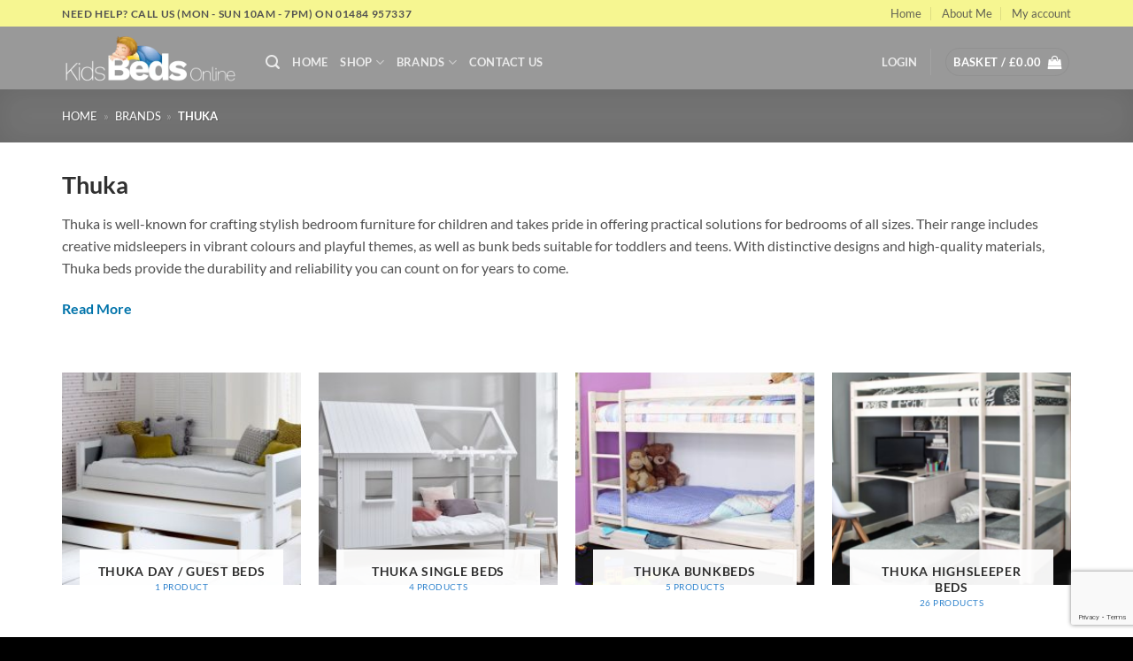

--- FILE ---
content_type: text/html; charset=utf-8
request_url: https://www.google.com/recaptcha/api2/anchor?ar=1&k=6Le6mM4UAAAAAIJjXARniFVfKqU-53BgQQZavhjq&co=aHR0cHM6Ly93d3cua2lkc2JlZHNvbmxpbmUuY28udWs6NDQz&hl=en&v=PoyoqOPhxBO7pBk68S4YbpHZ&size=invisible&anchor-ms=20000&execute-ms=30000&cb=sylhq6hbjquj
body_size: 49247
content:
<!DOCTYPE HTML><html dir="ltr" lang="en"><head><meta http-equiv="Content-Type" content="text/html; charset=UTF-8">
<meta http-equiv="X-UA-Compatible" content="IE=edge">
<title>reCAPTCHA</title>
<style type="text/css">
/* cyrillic-ext */
@font-face {
  font-family: 'Roboto';
  font-style: normal;
  font-weight: 400;
  font-stretch: 100%;
  src: url(//fonts.gstatic.com/s/roboto/v48/KFO7CnqEu92Fr1ME7kSn66aGLdTylUAMa3GUBHMdazTgWw.woff2) format('woff2');
  unicode-range: U+0460-052F, U+1C80-1C8A, U+20B4, U+2DE0-2DFF, U+A640-A69F, U+FE2E-FE2F;
}
/* cyrillic */
@font-face {
  font-family: 'Roboto';
  font-style: normal;
  font-weight: 400;
  font-stretch: 100%;
  src: url(//fonts.gstatic.com/s/roboto/v48/KFO7CnqEu92Fr1ME7kSn66aGLdTylUAMa3iUBHMdazTgWw.woff2) format('woff2');
  unicode-range: U+0301, U+0400-045F, U+0490-0491, U+04B0-04B1, U+2116;
}
/* greek-ext */
@font-face {
  font-family: 'Roboto';
  font-style: normal;
  font-weight: 400;
  font-stretch: 100%;
  src: url(//fonts.gstatic.com/s/roboto/v48/KFO7CnqEu92Fr1ME7kSn66aGLdTylUAMa3CUBHMdazTgWw.woff2) format('woff2');
  unicode-range: U+1F00-1FFF;
}
/* greek */
@font-face {
  font-family: 'Roboto';
  font-style: normal;
  font-weight: 400;
  font-stretch: 100%;
  src: url(//fonts.gstatic.com/s/roboto/v48/KFO7CnqEu92Fr1ME7kSn66aGLdTylUAMa3-UBHMdazTgWw.woff2) format('woff2');
  unicode-range: U+0370-0377, U+037A-037F, U+0384-038A, U+038C, U+038E-03A1, U+03A3-03FF;
}
/* math */
@font-face {
  font-family: 'Roboto';
  font-style: normal;
  font-weight: 400;
  font-stretch: 100%;
  src: url(//fonts.gstatic.com/s/roboto/v48/KFO7CnqEu92Fr1ME7kSn66aGLdTylUAMawCUBHMdazTgWw.woff2) format('woff2');
  unicode-range: U+0302-0303, U+0305, U+0307-0308, U+0310, U+0312, U+0315, U+031A, U+0326-0327, U+032C, U+032F-0330, U+0332-0333, U+0338, U+033A, U+0346, U+034D, U+0391-03A1, U+03A3-03A9, U+03B1-03C9, U+03D1, U+03D5-03D6, U+03F0-03F1, U+03F4-03F5, U+2016-2017, U+2034-2038, U+203C, U+2040, U+2043, U+2047, U+2050, U+2057, U+205F, U+2070-2071, U+2074-208E, U+2090-209C, U+20D0-20DC, U+20E1, U+20E5-20EF, U+2100-2112, U+2114-2115, U+2117-2121, U+2123-214F, U+2190, U+2192, U+2194-21AE, U+21B0-21E5, U+21F1-21F2, U+21F4-2211, U+2213-2214, U+2216-22FF, U+2308-230B, U+2310, U+2319, U+231C-2321, U+2336-237A, U+237C, U+2395, U+239B-23B7, U+23D0, U+23DC-23E1, U+2474-2475, U+25AF, U+25B3, U+25B7, U+25BD, U+25C1, U+25CA, U+25CC, U+25FB, U+266D-266F, U+27C0-27FF, U+2900-2AFF, U+2B0E-2B11, U+2B30-2B4C, U+2BFE, U+3030, U+FF5B, U+FF5D, U+1D400-1D7FF, U+1EE00-1EEFF;
}
/* symbols */
@font-face {
  font-family: 'Roboto';
  font-style: normal;
  font-weight: 400;
  font-stretch: 100%;
  src: url(//fonts.gstatic.com/s/roboto/v48/KFO7CnqEu92Fr1ME7kSn66aGLdTylUAMaxKUBHMdazTgWw.woff2) format('woff2');
  unicode-range: U+0001-000C, U+000E-001F, U+007F-009F, U+20DD-20E0, U+20E2-20E4, U+2150-218F, U+2190, U+2192, U+2194-2199, U+21AF, U+21E6-21F0, U+21F3, U+2218-2219, U+2299, U+22C4-22C6, U+2300-243F, U+2440-244A, U+2460-24FF, U+25A0-27BF, U+2800-28FF, U+2921-2922, U+2981, U+29BF, U+29EB, U+2B00-2BFF, U+4DC0-4DFF, U+FFF9-FFFB, U+10140-1018E, U+10190-1019C, U+101A0, U+101D0-101FD, U+102E0-102FB, U+10E60-10E7E, U+1D2C0-1D2D3, U+1D2E0-1D37F, U+1F000-1F0FF, U+1F100-1F1AD, U+1F1E6-1F1FF, U+1F30D-1F30F, U+1F315, U+1F31C, U+1F31E, U+1F320-1F32C, U+1F336, U+1F378, U+1F37D, U+1F382, U+1F393-1F39F, U+1F3A7-1F3A8, U+1F3AC-1F3AF, U+1F3C2, U+1F3C4-1F3C6, U+1F3CA-1F3CE, U+1F3D4-1F3E0, U+1F3ED, U+1F3F1-1F3F3, U+1F3F5-1F3F7, U+1F408, U+1F415, U+1F41F, U+1F426, U+1F43F, U+1F441-1F442, U+1F444, U+1F446-1F449, U+1F44C-1F44E, U+1F453, U+1F46A, U+1F47D, U+1F4A3, U+1F4B0, U+1F4B3, U+1F4B9, U+1F4BB, U+1F4BF, U+1F4C8-1F4CB, U+1F4D6, U+1F4DA, U+1F4DF, U+1F4E3-1F4E6, U+1F4EA-1F4ED, U+1F4F7, U+1F4F9-1F4FB, U+1F4FD-1F4FE, U+1F503, U+1F507-1F50B, U+1F50D, U+1F512-1F513, U+1F53E-1F54A, U+1F54F-1F5FA, U+1F610, U+1F650-1F67F, U+1F687, U+1F68D, U+1F691, U+1F694, U+1F698, U+1F6AD, U+1F6B2, U+1F6B9-1F6BA, U+1F6BC, U+1F6C6-1F6CF, U+1F6D3-1F6D7, U+1F6E0-1F6EA, U+1F6F0-1F6F3, U+1F6F7-1F6FC, U+1F700-1F7FF, U+1F800-1F80B, U+1F810-1F847, U+1F850-1F859, U+1F860-1F887, U+1F890-1F8AD, U+1F8B0-1F8BB, U+1F8C0-1F8C1, U+1F900-1F90B, U+1F93B, U+1F946, U+1F984, U+1F996, U+1F9E9, U+1FA00-1FA6F, U+1FA70-1FA7C, U+1FA80-1FA89, U+1FA8F-1FAC6, U+1FACE-1FADC, U+1FADF-1FAE9, U+1FAF0-1FAF8, U+1FB00-1FBFF;
}
/* vietnamese */
@font-face {
  font-family: 'Roboto';
  font-style: normal;
  font-weight: 400;
  font-stretch: 100%;
  src: url(//fonts.gstatic.com/s/roboto/v48/KFO7CnqEu92Fr1ME7kSn66aGLdTylUAMa3OUBHMdazTgWw.woff2) format('woff2');
  unicode-range: U+0102-0103, U+0110-0111, U+0128-0129, U+0168-0169, U+01A0-01A1, U+01AF-01B0, U+0300-0301, U+0303-0304, U+0308-0309, U+0323, U+0329, U+1EA0-1EF9, U+20AB;
}
/* latin-ext */
@font-face {
  font-family: 'Roboto';
  font-style: normal;
  font-weight: 400;
  font-stretch: 100%;
  src: url(//fonts.gstatic.com/s/roboto/v48/KFO7CnqEu92Fr1ME7kSn66aGLdTylUAMa3KUBHMdazTgWw.woff2) format('woff2');
  unicode-range: U+0100-02BA, U+02BD-02C5, U+02C7-02CC, U+02CE-02D7, U+02DD-02FF, U+0304, U+0308, U+0329, U+1D00-1DBF, U+1E00-1E9F, U+1EF2-1EFF, U+2020, U+20A0-20AB, U+20AD-20C0, U+2113, U+2C60-2C7F, U+A720-A7FF;
}
/* latin */
@font-face {
  font-family: 'Roboto';
  font-style: normal;
  font-weight: 400;
  font-stretch: 100%;
  src: url(//fonts.gstatic.com/s/roboto/v48/KFO7CnqEu92Fr1ME7kSn66aGLdTylUAMa3yUBHMdazQ.woff2) format('woff2');
  unicode-range: U+0000-00FF, U+0131, U+0152-0153, U+02BB-02BC, U+02C6, U+02DA, U+02DC, U+0304, U+0308, U+0329, U+2000-206F, U+20AC, U+2122, U+2191, U+2193, U+2212, U+2215, U+FEFF, U+FFFD;
}
/* cyrillic-ext */
@font-face {
  font-family: 'Roboto';
  font-style: normal;
  font-weight: 500;
  font-stretch: 100%;
  src: url(//fonts.gstatic.com/s/roboto/v48/KFO7CnqEu92Fr1ME7kSn66aGLdTylUAMa3GUBHMdazTgWw.woff2) format('woff2');
  unicode-range: U+0460-052F, U+1C80-1C8A, U+20B4, U+2DE0-2DFF, U+A640-A69F, U+FE2E-FE2F;
}
/* cyrillic */
@font-face {
  font-family: 'Roboto';
  font-style: normal;
  font-weight: 500;
  font-stretch: 100%;
  src: url(//fonts.gstatic.com/s/roboto/v48/KFO7CnqEu92Fr1ME7kSn66aGLdTylUAMa3iUBHMdazTgWw.woff2) format('woff2');
  unicode-range: U+0301, U+0400-045F, U+0490-0491, U+04B0-04B1, U+2116;
}
/* greek-ext */
@font-face {
  font-family: 'Roboto';
  font-style: normal;
  font-weight: 500;
  font-stretch: 100%;
  src: url(//fonts.gstatic.com/s/roboto/v48/KFO7CnqEu92Fr1ME7kSn66aGLdTylUAMa3CUBHMdazTgWw.woff2) format('woff2');
  unicode-range: U+1F00-1FFF;
}
/* greek */
@font-face {
  font-family: 'Roboto';
  font-style: normal;
  font-weight: 500;
  font-stretch: 100%;
  src: url(//fonts.gstatic.com/s/roboto/v48/KFO7CnqEu92Fr1ME7kSn66aGLdTylUAMa3-UBHMdazTgWw.woff2) format('woff2');
  unicode-range: U+0370-0377, U+037A-037F, U+0384-038A, U+038C, U+038E-03A1, U+03A3-03FF;
}
/* math */
@font-face {
  font-family: 'Roboto';
  font-style: normal;
  font-weight: 500;
  font-stretch: 100%;
  src: url(//fonts.gstatic.com/s/roboto/v48/KFO7CnqEu92Fr1ME7kSn66aGLdTylUAMawCUBHMdazTgWw.woff2) format('woff2');
  unicode-range: U+0302-0303, U+0305, U+0307-0308, U+0310, U+0312, U+0315, U+031A, U+0326-0327, U+032C, U+032F-0330, U+0332-0333, U+0338, U+033A, U+0346, U+034D, U+0391-03A1, U+03A3-03A9, U+03B1-03C9, U+03D1, U+03D5-03D6, U+03F0-03F1, U+03F4-03F5, U+2016-2017, U+2034-2038, U+203C, U+2040, U+2043, U+2047, U+2050, U+2057, U+205F, U+2070-2071, U+2074-208E, U+2090-209C, U+20D0-20DC, U+20E1, U+20E5-20EF, U+2100-2112, U+2114-2115, U+2117-2121, U+2123-214F, U+2190, U+2192, U+2194-21AE, U+21B0-21E5, U+21F1-21F2, U+21F4-2211, U+2213-2214, U+2216-22FF, U+2308-230B, U+2310, U+2319, U+231C-2321, U+2336-237A, U+237C, U+2395, U+239B-23B7, U+23D0, U+23DC-23E1, U+2474-2475, U+25AF, U+25B3, U+25B7, U+25BD, U+25C1, U+25CA, U+25CC, U+25FB, U+266D-266F, U+27C0-27FF, U+2900-2AFF, U+2B0E-2B11, U+2B30-2B4C, U+2BFE, U+3030, U+FF5B, U+FF5D, U+1D400-1D7FF, U+1EE00-1EEFF;
}
/* symbols */
@font-face {
  font-family: 'Roboto';
  font-style: normal;
  font-weight: 500;
  font-stretch: 100%;
  src: url(//fonts.gstatic.com/s/roboto/v48/KFO7CnqEu92Fr1ME7kSn66aGLdTylUAMaxKUBHMdazTgWw.woff2) format('woff2');
  unicode-range: U+0001-000C, U+000E-001F, U+007F-009F, U+20DD-20E0, U+20E2-20E4, U+2150-218F, U+2190, U+2192, U+2194-2199, U+21AF, U+21E6-21F0, U+21F3, U+2218-2219, U+2299, U+22C4-22C6, U+2300-243F, U+2440-244A, U+2460-24FF, U+25A0-27BF, U+2800-28FF, U+2921-2922, U+2981, U+29BF, U+29EB, U+2B00-2BFF, U+4DC0-4DFF, U+FFF9-FFFB, U+10140-1018E, U+10190-1019C, U+101A0, U+101D0-101FD, U+102E0-102FB, U+10E60-10E7E, U+1D2C0-1D2D3, U+1D2E0-1D37F, U+1F000-1F0FF, U+1F100-1F1AD, U+1F1E6-1F1FF, U+1F30D-1F30F, U+1F315, U+1F31C, U+1F31E, U+1F320-1F32C, U+1F336, U+1F378, U+1F37D, U+1F382, U+1F393-1F39F, U+1F3A7-1F3A8, U+1F3AC-1F3AF, U+1F3C2, U+1F3C4-1F3C6, U+1F3CA-1F3CE, U+1F3D4-1F3E0, U+1F3ED, U+1F3F1-1F3F3, U+1F3F5-1F3F7, U+1F408, U+1F415, U+1F41F, U+1F426, U+1F43F, U+1F441-1F442, U+1F444, U+1F446-1F449, U+1F44C-1F44E, U+1F453, U+1F46A, U+1F47D, U+1F4A3, U+1F4B0, U+1F4B3, U+1F4B9, U+1F4BB, U+1F4BF, U+1F4C8-1F4CB, U+1F4D6, U+1F4DA, U+1F4DF, U+1F4E3-1F4E6, U+1F4EA-1F4ED, U+1F4F7, U+1F4F9-1F4FB, U+1F4FD-1F4FE, U+1F503, U+1F507-1F50B, U+1F50D, U+1F512-1F513, U+1F53E-1F54A, U+1F54F-1F5FA, U+1F610, U+1F650-1F67F, U+1F687, U+1F68D, U+1F691, U+1F694, U+1F698, U+1F6AD, U+1F6B2, U+1F6B9-1F6BA, U+1F6BC, U+1F6C6-1F6CF, U+1F6D3-1F6D7, U+1F6E0-1F6EA, U+1F6F0-1F6F3, U+1F6F7-1F6FC, U+1F700-1F7FF, U+1F800-1F80B, U+1F810-1F847, U+1F850-1F859, U+1F860-1F887, U+1F890-1F8AD, U+1F8B0-1F8BB, U+1F8C0-1F8C1, U+1F900-1F90B, U+1F93B, U+1F946, U+1F984, U+1F996, U+1F9E9, U+1FA00-1FA6F, U+1FA70-1FA7C, U+1FA80-1FA89, U+1FA8F-1FAC6, U+1FACE-1FADC, U+1FADF-1FAE9, U+1FAF0-1FAF8, U+1FB00-1FBFF;
}
/* vietnamese */
@font-face {
  font-family: 'Roboto';
  font-style: normal;
  font-weight: 500;
  font-stretch: 100%;
  src: url(//fonts.gstatic.com/s/roboto/v48/KFO7CnqEu92Fr1ME7kSn66aGLdTylUAMa3OUBHMdazTgWw.woff2) format('woff2');
  unicode-range: U+0102-0103, U+0110-0111, U+0128-0129, U+0168-0169, U+01A0-01A1, U+01AF-01B0, U+0300-0301, U+0303-0304, U+0308-0309, U+0323, U+0329, U+1EA0-1EF9, U+20AB;
}
/* latin-ext */
@font-face {
  font-family: 'Roboto';
  font-style: normal;
  font-weight: 500;
  font-stretch: 100%;
  src: url(//fonts.gstatic.com/s/roboto/v48/KFO7CnqEu92Fr1ME7kSn66aGLdTylUAMa3KUBHMdazTgWw.woff2) format('woff2');
  unicode-range: U+0100-02BA, U+02BD-02C5, U+02C7-02CC, U+02CE-02D7, U+02DD-02FF, U+0304, U+0308, U+0329, U+1D00-1DBF, U+1E00-1E9F, U+1EF2-1EFF, U+2020, U+20A0-20AB, U+20AD-20C0, U+2113, U+2C60-2C7F, U+A720-A7FF;
}
/* latin */
@font-face {
  font-family: 'Roboto';
  font-style: normal;
  font-weight: 500;
  font-stretch: 100%;
  src: url(//fonts.gstatic.com/s/roboto/v48/KFO7CnqEu92Fr1ME7kSn66aGLdTylUAMa3yUBHMdazQ.woff2) format('woff2');
  unicode-range: U+0000-00FF, U+0131, U+0152-0153, U+02BB-02BC, U+02C6, U+02DA, U+02DC, U+0304, U+0308, U+0329, U+2000-206F, U+20AC, U+2122, U+2191, U+2193, U+2212, U+2215, U+FEFF, U+FFFD;
}
/* cyrillic-ext */
@font-face {
  font-family: 'Roboto';
  font-style: normal;
  font-weight: 900;
  font-stretch: 100%;
  src: url(//fonts.gstatic.com/s/roboto/v48/KFO7CnqEu92Fr1ME7kSn66aGLdTylUAMa3GUBHMdazTgWw.woff2) format('woff2');
  unicode-range: U+0460-052F, U+1C80-1C8A, U+20B4, U+2DE0-2DFF, U+A640-A69F, U+FE2E-FE2F;
}
/* cyrillic */
@font-face {
  font-family: 'Roboto';
  font-style: normal;
  font-weight: 900;
  font-stretch: 100%;
  src: url(//fonts.gstatic.com/s/roboto/v48/KFO7CnqEu92Fr1ME7kSn66aGLdTylUAMa3iUBHMdazTgWw.woff2) format('woff2');
  unicode-range: U+0301, U+0400-045F, U+0490-0491, U+04B0-04B1, U+2116;
}
/* greek-ext */
@font-face {
  font-family: 'Roboto';
  font-style: normal;
  font-weight: 900;
  font-stretch: 100%;
  src: url(//fonts.gstatic.com/s/roboto/v48/KFO7CnqEu92Fr1ME7kSn66aGLdTylUAMa3CUBHMdazTgWw.woff2) format('woff2');
  unicode-range: U+1F00-1FFF;
}
/* greek */
@font-face {
  font-family: 'Roboto';
  font-style: normal;
  font-weight: 900;
  font-stretch: 100%;
  src: url(//fonts.gstatic.com/s/roboto/v48/KFO7CnqEu92Fr1ME7kSn66aGLdTylUAMa3-UBHMdazTgWw.woff2) format('woff2');
  unicode-range: U+0370-0377, U+037A-037F, U+0384-038A, U+038C, U+038E-03A1, U+03A3-03FF;
}
/* math */
@font-face {
  font-family: 'Roboto';
  font-style: normal;
  font-weight: 900;
  font-stretch: 100%;
  src: url(//fonts.gstatic.com/s/roboto/v48/KFO7CnqEu92Fr1ME7kSn66aGLdTylUAMawCUBHMdazTgWw.woff2) format('woff2');
  unicode-range: U+0302-0303, U+0305, U+0307-0308, U+0310, U+0312, U+0315, U+031A, U+0326-0327, U+032C, U+032F-0330, U+0332-0333, U+0338, U+033A, U+0346, U+034D, U+0391-03A1, U+03A3-03A9, U+03B1-03C9, U+03D1, U+03D5-03D6, U+03F0-03F1, U+03F4-03F5, U+2016-2017, U+2034-2038, U+203C, U+2040, U+2043, U+2047, U+2050, U+2057, U+205F, U+2070-2071, U+2074-208E, U+2090-209C, U+20D0-20DC, U+20E1, U+20E5-20EF, U+2100-2112, U+2114-2115, U+2117-2121, U+2123-214F, U+2190, U+2192, U+2194-21AE, U+21B0-21E5, U+21F1-21F2, U+21F4-2211, U+2213-2214, U+2216-22FF, U+2308-230B, U+2310, U+2319, U+231C-2321, U+2336-237A, U+237C, U+2395, U+239B-23B7, U+23D0, U+23DC-23E1, U+2474-2475, U+25AF, U+25B3, U+25B7, U+25BD, U+25C1, U+25CA, U+25CC, U+25FB, U+266D-266F, U+27C0-27FF, U+2900-2AFF, U+2B0E-2B11, U+2B30-2B4C, U+2BFE, U+3030, U+FF5B, U+FF5D, U+1D400-1D7FF, U+1EE00-1EEFF;
}
/* symbols */
@font-face {
  font-family: 'Roboto';
  font-style: normal;
  font-weight: 900;
  font-stretch: 100%;
  src: url(//fonts.gstatic.com/s/roboto/v48/KFO7CnqEu92Fr1ME7kSn66aGLdTylUAMaxKUBHMdazTgWw.woff2) format('woff2');
  unicode-range: U+0001-000C, U+000E-001F, U+007F-009F, U+20DD-20E0, U+20E2-20E4, U+2150-218F, U+2190, U+2192, U+2194-2199, U+21AF, U+21E6-21F0, U+21F3, U+2218-2219, U+2299, U+22C4-22C6, U+2300-243F, U+2440-244A, U+2460-24FF, U+25A0-27BF, U+2800-28FF, U+2921-2922, U+2981, U+29BF, U+29EB, U+2B00-2BFF, U+4DC0-4DFF, U+FFF9-FFFB, U+10140-1018E, U+10190-1019C, U+101A0, U+101D0-101FD, U+102E0-102FB, U+10E60-10E7E, U+1D2C0-1D2D3, U+1D2E0-1D37F, U+1F000-1F0FF, U+1F100-1F1AD, U+1F1E6-1F1FF, U+1F30D-1F30F, U+1F315, U+1F31C, U+1F31E, U+1F320-1F32C, U+1F336, U+1F378, U+1F37D, U+1F382, U+1F393-1F39F, U+1F3A7-1F3A8, U+1F3AC-1F3AF, U+1F3C2, U+1F3C4-1F3C6, U+1F3CA-1F3CE, U+1F3D4-1F3E0, U+1F3ED, U+1F3F1-1F3F3, U+1F3F5-1F3F7, U+1F408, U+1F415, U+1F41F, U+1F426, U+1F43F, U+1F441-1F442, U+1F444, U+1F446-1F449, U+1F44C-1F44E, U+1F453, U+1F46A, U+1F47D, U+1F4A3, U+1F4B0, U+1F4B3, U+1F4B9, U+1F4BB, U+1F4BF, U+1F4C8-1F4CB, U+1F4D6, U+1F4DA, U+1F4DF, U+1F4E3-1F4E6, U+1F4EA-1F4ED, U+1F4F7, U+1F4F9-1F4FB, U+1F4FD-1F4FE, U+1F503, U+1F507-1F50B, U+1F50D, U+1F512-1F513, U+1F53E-1F54A, U+1F54F-1F5FA, U+1F610, U+1F650-1F67F, U+1F687, U+1F68D, U+1F691, U+1F694, U+1F698, U+1F6AD, U+1F6B2, U+1F6B9-1F6BA, U+1F6BC, U+1F6C6-1F6CF, U+1F6D3-1F6D7, U+1F6E0-1F6EA, U+1F6F0-1F6F3, U+1F6F7-1F6FC, U+1F700-1F7FF, U+1F800-1F80B, U+1F810-1F847, U+1F850-1F859, U+1F860-1F887, U+1F890-1F8AD, U+1F8B0-1F8BB, U+1F8C0-1F8C1, U+1F900-1F90B, U+1F93B, U+1F946, U+1F984, U+1F996, U+1F9E9, U+1FA00-1FA6F, U+1FA70-1FA7C, U+1FA80-1FA89, U+1FA8F-1FAC6, U+1FACE-1FADC, U+1FADF-1FAE9, U+1FAF0-1FAF8, U+1FB00-1FBFF;
}
/* vietnamese */
@font-face {
  font-family: 'Roboto';
  font-style: normal;
  font-weight: 900;
  font-stretch: 100%;
  src: url(//fonts.gstatic.com/s/roboto/v48/KFO7CnqEu92Fr1ME7kSn66aGLdTylUAMa3OUBHMdazTgWw.woff2) format('woff2');
  unicode-range: U+0102-0103, U+0110-0111, U+0128-0129, U+0168-0169, U+01A0-01A1, U+01AF-01B0, U+0300-0301, U+0303-0304, U+0308-0309, U+0323, U+0329, U+1EA0-1EF9, U+20AB;
}
/* latin-ext */
@font-face {
  font-family: 'Roboto';
  font-style: normal;
  font-weight: 900;
  font-stretch: 100%;
  src: url(//fonts.gstatic.com/s/roboto/v48/KFO7CnqEu92Fr1ME7kSn66aGLdTylUAMa3KUBHMdazTgWw.woff2) format('woff2');
  unicode-range: U+0100-02BA, U+02BD-02C5, U+02C7-02CC, U+02CE-02D7, U+02DD-02FF, U+0304, U+0308, U+0329, U+1D00-1DBF, U+1E00-1E9F, U+1EF2-1EFF, U+2020, U+20A0-20AB, U+20AD-20C0, U+2113, U+2C60-2C7F, U+A720-A7FF;
}
/* latin */
@font-face {
  font-family: 'Roboto';
  font-style: normal;
  font-weight: 900;
  font-stretch: 100%;
  src: url(//fonts.gstatic.com/s/roboto/v48/KFO7CnqEu92Fr1ME7kSn66aGLdTylUAMa3yUBHMdazQ.woff2) format('woff2');
  unicode-range: U+0000-00FF, U+0131, U+0152-0153, U+02BB-02BC, U+02C6, U+02DA, U+02DC, U+0304, U+0308, U+0329, U+2000-206F, U+20AC, U+2122, U+2191, U+2193, U+2212, U+2215, U+FEFF, U+FFFD;
}

</style>
<link rel="stylesheet" type="text/css" href="https://www.gstatic.com/recaptcha/releases/PoyoqOPhxBO7pBk68S4YbpHZ/styles__ltr.css">
<script nonce="Eip0jgicCw25ukaduQd5fA" type="text/javascript">window['__recaptcha_api'] = 'https://www.google.com/recaptcha/api2/';</script>
<script type="text/javascript" src="https://www.gstatic.com/recaptcha/releases/PoyoqOPhxBO7pBk68S4YbpHZ/recaptcha__en.js" nonce="Eip0jgicCw25ukaduQd5fA">
      
    </script></head>
<body><div id="rc-anchor-alert" class="rc-anchor-alert"></div>
<input type="hidden" id="recaptcha-token" value="[base64]">
<script type="text/javascript" nonce="Eip0jgicCw25ukaduQd5fA">
      recaptcha.anchor.Main.init("[\x22ainput\x22,[\x22bgdata\x22,\x22\x22,\[base64]/[base64]/[base64]/[base64]/cjw8ejpyPj4+eil9Y2F0Y2gobCl7dGhyb3cgbDt9fSxIPWZ1bmN0aW9uKHcsdCx6KXtpZih3PT0xOTR8fHc9PTIwOCl0LnZbd10/dC52W3ddLmNvbmNhdCh6KTp0LnZbd109b2Yoeix0KTtlbHNle2lmKHQuYkImJnchPTMxNylyZXR1cm47dz09NjZ8fHc9PTEyMnx8dz09NDcwfHx3PT00NHx8dz09NDE2fHx3PT0zOTd8fHc9PTQyMXx8dz09Njh8fHc9PTcwfHx3PT0xODQ/[base64]/[base64]/[base64]/bmV3IGRbVl0oSlswXSk6cD09Mj9uZXcgZFtWXShKWzBdLEpbMV0pOnA9PTM/bmV3IGRbVl0oSlswXSxKWzFdLEpbMl0pOnA9PTQ/[base64]/[base64]/[base64]/[base64]\x22,\[base64]\\u003d\x22,\x22E8K0Z8Kjw4MRbcOmw6HDgcOCw7x3VMKqw4XDrgZ4TMK/woTCil7ClsKOSXNBecOBIsKOw69rCsKCwoQzUV8sw6sjwos1w5/ChT/DosKHOFEmwpUTw4grwpgRw4RhJsKkdMKgVcORwrAww4o3wrvDkH96wrx1w6nCuB/CqCYLcy9+w4tGGsKVwrDCncOkwo7DrsKdw5Enwoxjw4xuw4EFw5zCkFTCo8KUNsK+b11/e8KRwrJ/T8OCLBpWWMOMcQvCrTgUwq9zZMK9JETCrzfCosKdH8O/w6/DlELDqiHDkilnOsO9w7LCnUlofEPCkMKiJsK7w68kw4Fhw7HCoMKkDnQhN3l6CcKYRsOSFcOoV8OybyN/[base64]/[base64]/wpTCvUUAw6tJccOSwpw0woo0WQZ1wpYdFiMfAwnCmsO1w5A6w4XCjlRoPMK6acKSwoNVDjvCuSYMw4o7BcOnwolXBE/[base64]/Cqhw7URvCgDLCicKTw7bCp2NXUsOyw7fCi8Kcf8ODw7XCqkVmw6DCi1Ytw5xpGsKNFUrCkXtWTMODMMKJCsKUw5kvwosAcMO8w6/Cl8O6VlbDjsKTw4bClsKLw6lHwqMfR00bwqjDpngJOsK7RcKfesOzw7kHfSjCiUZxD3lTwqvCocKuw7xhXsKPIiF8PA4CW8OFXDUIJsO4bMOMCncia8Krw5LCnsObw5/CssKjUDvDkcKNwpvCnxozw5llwq3DoiDDoCHDo8O5w43Ci3YkBEB5wq9aGALDrk/ClEJhJGNuGsKJVcKOwqHCkEgUE0zCvsKEw4jDuBjDjMKDwp3Cgz98w6RsVsOtOid+YsO6QMO+wrDCgVHCk1wLAkfCvMOJOUtXc2s8w7HDusOkOMO1w6Q6w6wwHlZXWMKrQMK2w5/DucODBcK9wociwpjDpwTDjsOcw63DmEA+w6gdw4fDhMKUMFwDFsO7fsKWR8OpwqdOw68DAg/DpVojfcKAwocUwrDDkHDClxbDkj/CisOjwr/CpsOIUQ8bWsOlw5XDg8O6w7rCtMOsAEzCs1vDhsKgX8Kdw7FXwofCscO5wpxQwrNbUyIJw7PDj8OaMMOrwod/wrrDoU/Cv0TCk8OOw5fDj8OmcMKnwrobwpjCk8Oiwq59wp/CvwPDii3DgUE8wpHChk/CnB1oWMO0H8O4woNlw6XDrsOYeMKiJHRbT8OLw7zDnsOaw5bDksKxw7LCr8OiK8KdamHCuHjDvcOFwoTCp8OXw7/CosKyIMONw6kCVkJBC1LDksOnZ8OVw7ZEw44yw5PDqsKOw4U/wozDvMK2SMOvw593wroVL8OcDDbCr0/CuiJ5w5DCgcKpGRPCi1MML2zChMK3d8Obwo5Rw77DrMOoPxNeOMOnJ0pzTsODW3rDnhRtw4PCtV9swp/DiE/CsSY4wrUAwqrDsMOOwo3CjAt+dsOOAcK4ZTxQbTjDgCDCicKtwoPCpTRrw4jCkMOoA8KFPMO+VcKBwofCgmHDicKbw45sw4RMwpjCsTjCgwQ3E8OOwqjClMOVwpIdPcK6woPCq8OCag7Cq1/[base64]/[base64]/DvlfDqSPDv3TDh0AhWy1TO8KYbDjCpcOJwpwkMMOpCsOkw4rCsk/Cv8Oge8Oaw7EqwoIdMwckw49jwpYfFMOfX8OCWmBkwobDkcO2woDCuMOYJ8OOw5fDqMO7WMK9CmXDrgnDlzPCm0bDm8OPwp/CmcO7w6fCnQZAFRMHVcKUw5fCgCB/wqBIbynDuyDDucOjwp3Cqx3DkXjDqcKJw7HDvMKaw5HDjngvX8O/e8KLHjTDsxbDkmXDlMOoHTLClSdGwrpNw7LCicKdKm9ywoo+w4/[base64]/wrBsw6PCiWjDmnXDtU8Mw7sVU8ODPl/DrsKMw55rc8KkNELCk0s6w4XDrsOmY8K3woByIsOPwr57VMKaw7QwKcK2J8O5TA1Bwq/DmgTDgcONLMKtwpLDpsOYwoBsw4/CmzHCg8Kqw6TChVnDssK0wow0w57DqjoEw5FUISfCocKyw7zCsCsvdcO5S8KELBZaPkHDisOFwrjCgsK2wqtSwo/DmcOkXTs0wofCrGTCmcKiw6omFsKmwpbDsMKDIzLDp8KYFE/CgjUvw7rDjQs/w6lwwrosw7oiw6vDncOhScKzw7V4bxcwfMO+w4NQwqUKZDdpABfDqnTCmXB4w6XDoiMtO3Mkw7Rnw6/Dq8O4CcKJw5LCg8KZLsOXHMO6wpkuw4rConQHwotlwqo0IMKPwp/Dg8K5c1XDvsOVwodlYcOcwrTClcK3McOxwpJiUwrDhWEMw7fDlGfDjsOkAcKZbyRKwrzCjHwOw7BpDMK/bX3CrcKFwqAlwrfDsMOHccOfwqtHPMKxA8Ksw7E7w5oBw4LDtMOMw7o6w6rChsOawpzDn8KvRsOkw4gUEnNcTsO/FEDCmWzCszLCmcOjcws8w7hOw5cpw5vCswZ5w4rCgcKgwqgDGcOVwrLDrys0wpp5bXXCj2AZw71JDS5iWiXDqS59IQBlw4dSw49vw7rDkMOkw7/CoTvDpQlQwrLCtEJRfiTCtcOucBYVw79AQi/CnMKkwrvCvVnCi8Kiwrx8wqfDs8O6FMOUwroQw4PCqsKWHcK4UsKZw53Cs0DCvsKRfMO0wo9Mw4ZBfsOgw5NewokTw4zCggbCr2PCrh9sSsO8EcK6bMOJw6oHEDY4eMKuNhnCiRs9N8KfwpY9J0Mpw6/Cs3HDncOIWsOUw5jCtm3DmcOhwq7Cp1wiwoTCl0bDq8Kkw4MtcMK7DMO8w5bCtHhsAcK9w4kbSsKGwpp0woQ/L3Inw73DkcO0wocmY8KIw5vClBl6RMO3w7ABKsKxw6JkBsOmwoLCnWrCmsKWYcOWKALCrzAMw5fCj0/Dr28Bw75/UTlibSFPw5hJRRx2w7LCnQpSP8OAWsK5EyRwMgDDm8OqwqZWwq/CoWMQwoTCpgNdLcK/SMKVQVbCvU3DvsKwH8KdwofDqMOZG8KGUcKwKkcUw4xzwrLChRgSb8Ouw7JvwpvCt8KrTB3Di8Orw6pdK1TCshl7wpDDhnvDqMOyBMODV8OOL8OzACLCglktH8O0WsOPwpzCnm9dCsKewo5sH1/[base64]/dgUyw7zCm0I0Onkuw5fDpnwMTmLDpMO+aRzDj8OPwosKw7tYZ8K/XgVJfMOqWUFbw4V6wqcKw4LDhcOywo8uNCtQwrB/KsO7wqbCnGFTcRlAwrQoB2vChsKtwoVfwppfwoHDu8Kpw5wywpZmwoHDqMKAw5zCkUrDuMO6TyFzCHhswohVwoxmRsKTwr7DjVoxZhPDh8KowoVCwrQef8Kzw6dNcnDCmRtYwoMxwrPCoQXDlgEVw4PCvFLChQ/DusO8w4QtagwCwq4+FcO/UsOawrHCsGbDoA/CvS7CjcOrw5PDtcOOJcOJIMOZw59Ewo4zPH5uRcOKDsO+wpUfW01mLHAQe8KnH3Z+TSDDssKhwqYMwrQqBUrDosOpXMO7EcK8w4LDhcK7EwxKw5HCqRV0wpZBJcKqe8KCwqzCgnXCksOSV8Knw7JcYwHCoMOfw75MwpJGw4bCpsKIEcK/[base64]/CngQcw7/[base64]/Cn8KaOQ1XSxgVbcK1wpDCgcKLw7zCkA/[base64]/[base64]/Dn8OxYkrDuMKoEMOeIRkYC8KyK8OrGCXChAUyw64owq4OGMOHw6vCrMKOwpnCuMOPw5Ikwo1Pw7HCuE3CrcOvwrPCijjCnsOiwpAJZsO3BDDCjsO0VMK/dsKBwpLClhjCkcKRW8K+LkAaw47DtsKpw5AZXcKDw5rCuzDDmcKLP8Kiw4Fyw7TDt8OfwqLCnHMDw4kiw7bDusOqIsKww7rCisKIdcO0PiJgw6RswrJGwo/[base64]/Dj8OdSsK+w4LDmxbCkcOREMKwZjvDujbDiMK2dwjChmHCoMOLf8OvdGYzPAJPA3fCkcKUw5YvwqV3MQ96w5nDm8KVw5XCs8Kdw5PCkw8VAsONeyXDsA1Lw6/CjMODQMOpwr/[base64]/woHCokJPw5/[base64]/ChE9uRMKuwprCh2NPwrzDhcObbcOZd33Cgg/DnCLCqMKISWDDu8OrU8OMw4NHdhYZQjTDjMOcbxvDklsYImtdJknDtWzDvcKfH8O9PcKtUnfDpD3CozjDtFN4wqc2TMOxR8OUw6/DikgXQVfCncKxPHREwrVpwqgCwqgbYipzwrR8IAjCjynCnR5mwpTCoMOSwr5Pwq/DhMOCSExrT8KRfsOTwptMasOzwoZlC3wxw43ChTMKRcObWsKaGMOiwqk3VsKww77Cpj8MNREofcO7RsK1w5kVL2/DmU5kB8OzwqHDr2fCi2d3woHDkV/DjsK4w6jDnUw0XnhNEsOzwokoOMORwoLDtsK6wpnDtgEEw7huVH4pFcOBw7/CrXYvU8KPwrjDjnRoBiTCsysNTsODHMO3eRPDhMK9T8Olw4tFw4fDvQPClhUcMlgeN1HCtsKsG3TCuMKhWcKedlZvN8OAw45rXsOJw6Few5DCjUHCmMKecT/CmR3Dq1PCpsKDw7FOSsOVwo/DssOQNcO5w5vDv8KSwqgawqHDisO1NhU5w4nDsnkuOxbDm8OkZsOKFxtXRsKGIcOhalIJwphRORPDjknDvWjDmsOdXcO/[base64]/wp0GLMOIWXrDr8KSw4PDp8OMXWfDp38dTsKBG0LDnsOWw6oJw7dgODAJXcKiJsK7w7zDu8KVw6rClMKkw5bCtn/[base64]/[base64]/LQ1ZwqdrwpoGEnchwo40wpFmwpwIwoc4KhZbdQEewooHODI5MMOfezbDnHBdWkdDw7weUMOmZADDp23DngJwdDbCncKWw7VzfSvCtlPDl2fDi8OpIMO6ZMO4wptjWsKZfcKLw6MhwrnDrAN+wqozBsOZwp/[base64]/[base64]/Dt8KgwoXCkMKdIcKMw74SIsOQYcKWNsOPCcKzwpk9w4oRw4LDisKfwoJDKsK2w4DDlGZtWcKnw5JIwqsVw7pLw7NeTsKiLsOXKMOzMzwrcj1eYjvDrSLDpsOaDsKYwpsPZTQIfMOBwprDmBzDoXR3HMKOwqrClcKFw7DDk8KFc8Oaw7bDrTvDpsK8wo/[base64]/TEvCjBVRwprDqcO8JMKsw4xbwoMGYcOWw7ZbGGPCpsOKw7JaZ8K+TBzCqcORCjs9byUBSGnDp3t/[base64]/CjcO5w59uVi0cw6XCuxx6w58+JwzDp8OIw4LCrX5Bw75rwqnCozXDqBhhw7nDpQzDicKCw7QdcMKxwr/DpnzCiGzDlcKww6N3a0JAwo85wpo7TcOJP8OMwrTClgzCrE/[base64]/[base64]/CpyMSwrsrU1jDs8KmCMO2e8K9wqAgwprDoThDw73CvMKkIsOPLxjDqMKLwpRUVy/CucKCREx5woYuVMOnw7kBw7/ChgfDlQHChxfDiMO3PcKGwpnDvSfDkcKHwrDDonxAGsK7DsKYw4HDuWvDucK2ZsKdw4DDlMK7OgRuwpLCj2LDjxrDtmxldsOTTlhWE8KPw4DCisKGZX/[base64]/w6sMHsOHT0jCtMO1wpvCgcOLw61VEmMUNnQtcSdrVMOmw48jCTTDmsO0I8OPw4kuVGzDkg7CtV3CqsKuwo/[base64]/Dq3/[base64]/[base64]/CuDgJczIXw45GJcOdw5ggXsKAw4PDu2PDrRogwqjCiVV9w5U1ClFowpHDh8OAMGDDrsOfF8OjXcOvcsOfw7rCgVHDvMKGKMKkAX/DrSjCosOlw7vCkA5OcsO6woMxHVVMO2PCrW8zW8KNw6JEwr0VYELConnCpUoZw4dMw4nDv8O1woPDmcOMCw5kw4k+VsKbRFY9LS3ClGBlKigOwrdoOBpqcm4jPkRgFG4vw540MHbCm8OIb8OswrjDkQ/DisO6HMO/TX9jwonDosKZQj4Ewo43dcK5w7/CnRHDvMOVcSzCo8OTw6PCqMOfw7MwwpbCqMOYUEk3w6DDiGLCpATCilsncQwDcAsPwo7CvMOBw7tMwq7DvMOkT3fDrsOMGz/DqA3DtSjDhX1Jwrw7wrHCqjZUwpnCphYZZHHCpitLQxTCp0I4wrvCk8KUNcOfwpXDqMKLFMK9f8OSw7wkwpB9wpLCiWPDsAMtw5XClFJzw6vCggLDq8K1N8OfICpMMcOlfxwswpvDocOxwrx7GsKnAzbCugXDvA/Cn8K5EwB/c8Odw6nDkRrCkMKjw7LDkW1uDXjCoMO3wrDCsMO9wrTCjilqwrHDlsO/wp1Fw5Qpw6A3Rlkjwp7Ck8K+WF3DpsOZYg/CkF/[base64]/ChlMEOMOXw48Pc3zClMOXR8KyFcKPRsKVDcO4w5vCn1jCr0nDpHBsGsKibcOHMMOKw7p6PQBYw7VeOD9NQcO3azAONsKpfUQwwq7Cgw8CDBRJKcOcwrA0c1bChMODCcOcwrjDkhJWaMONw6YEc8O1PhNXwptHczrDmsO0X8Olwq/[base64]/wobDpmx+w50dHMKmHF7CmgxAw5wzJhplw5XCrn9kXsK7SMOkfcKqUMKIa1nDtgHDgsOOFsK8JBfCqVPDmsK3E8Klw59MecKgSsKXw7/ClMO/wpdVR8O2wqTCpwnDhsO9w6PDucOzPWwdKRrDslTDn3FRKMKCACvDhMKZw7ZVFiQcwpXCiMKJZDjCnExTw6fCugJeeMKcdMObw5JgwpRZCiIMwo7CvW/CqcODAGEKZSgLEGLDrsOBeSfDvRXCvkIgZsKrw5vCo8KKNxQgwpICwqXCpxgUek3CkgdGwplFwrA6bWk9asOpwpPCvMOKwoVtw5nCtsK/LCvDpMO6wp9GwpvCsU7CvsOEXDrCjsKow5t+w6AewonCssKcw5w+w4LCkhjCuMOIwqxtZ0fCvsOGek7DjQM3ahzDq8KoEcKaGcK+w5kgWcKrw4BMGDVDBHbDsjkFAjB0w7BEWGtNDzx2QTkiw71rwqxTwrgDw6nCpT09wpUGw4N8HMOEw5MAUcOFasOlwo1Hw6V/OAlFwq0zF8Kswp05w5nDmC09w4ZEfMOrIRkfw4PCq8OgDcKGw78MGFknLcOebnTDsR0gwq3DisOiam/CngXDpMOdIsOwDMKCccOowojDng44wrotwrbDoGrCh8O6EMOrworDiMO0w5sTwqJdw4M1CTnCo8KsBsKBEsKSQ33DgXzDvcKQw4/DuVMRwpdEw7DDpsOlwohFwqzCvsKhVMKVXMKFAcK6E3jCgEwkwoPDmUgSZwzDpMK1UD5DY8OyBMKuwrJ0R13CjsKOOcOWLy/DqWHDlMKbw7bCkDtdwrl6w4Juw5PDmnDCmsKDB00vwo4ew7/DpcOHwojDksO9wqAowobDtMKvw7XDicKQwoXDrjDCs15zeGo9wpLCgMOew5k7E2pJBkXCnyc6YMKCw68Bw5jDgMKkw7nDu8Oyw4w2w6UiEMOZwqEWwpRFDsOMwrjCgXjCm8O+wojDq8KFPsKzbcONwrdkJcOHcMOifVjCkcKWw4XDowbCsMK/wqs1w6HCuMKJwqDCk29owofDgMOCEMKHWcKsL8O+QMKjw7Rpw4jDmcOZw6vChMOow6fDr8OTbsKfw6orw6taO8KxwrZzwrzDhVkHXW9RwqNwwqprCip0QsKcwp/CjMKtwqnCvi7DjydkKcOfSsOHTcOxwq/Cv8OcShzCp21QZwjDs8OwN8OjIGYNLMO/AE7Ci8OdBsK1woHCrcOxa8KZw63DqUbDoSnCqWDCvcOdw5DDnsKhPG1POnVVAT/CmcOHw5nCg8KLwqLDhcOaQcK1DgpsBi0IwrkPQsOvLTDDrMKZwqILw4/CnV4Aw5DClMKxwpTDlSbDkMOlw6XCtsOYwpR1wqNhHcKAwpbDs8KbM8OmN8OpwpDCkcO5OQ/CizzDqV/CksOgw49GLkZqAMOvwqIVLsKxwoHDmcOKRBfDv8OJccOswqHCqsK2QcK/cxgDXg7Cr8OkRcK5S3tXw5/CqSQeMsOTMwsMwrvDhsOPV13DhcK9w4pHEsK/TsOVwqJjw7B/Y8Ogw50dOF1ORQcvdVvCh8O0L8K/MUDDssO2LMKaXncDwpnChcOZR8ObJw7Du8OFw5gnAcKlwqdAw70+TRA1NsO8IHbCpyTCmsO0AcOtAizCp8OswoBIwqwRwqfDncOuwr3Dj3Alw5ECwp8lNsKDCMOfXxZTK8Kiw4PCjj5XWF3DqcOMUxRnOsK4WgU7wptrUVbDs8OWL8O/[base64]/[base64]/S8OkwoPCgC/DpCBpwofDuMKaTMOww7nDocORw6YnLMO9w4/DncO9KcK3wqhtasKJdh7DjMK/[base64]/CrkTDj1t0HFHDmDQqfEPCq8OuKcKBwpkSwoYwwqIkVwkCF2vCjcONw53CvlIAw6LCoDfDsS/Dk8Kaw4c+GWcCTsKxw77DjsK8ScOrw5ZFwoIIw4BGIcKvwrdEwocZwoFcXsOKEXp1dcKGw78YwonDhcOdwr4Mw6jDhA3DrR3CmcO8Ans/DsOXasKqEGA+w55TwqN/w5A7wrANwqzCm3PDmsKRCsKOw5NKw7HCnsOuQMKDw5jCjxVsFlPCmmrCr8KKXsKPEcOWZjhFw5Q6w6vDjF5dwq7DvmAUS8O6cE3CuMOvNsOjVVFiLcOrw7U7w747w7fDux3DhABkwoYSY1/DnMOPw5jDtMOywqc0cjwLw6dqwprDl8O3w4kDwo9swpLDhmgFw6BKw7Vnw5Aww6Jrw47CosKMPkbCvkdzwpxtVT49wonCqMKLB8K6BzrDtMKTUsKfwqLDlsOmfsKuw5bCpMOMwrF4w7E+AMKEw7QDwp0CMEt/[base64]/GwrDikzDu8Kfw44KwrTDugNswoHDqsODe8KrfVphfngFw6JrZ8KtwqnCkXtwCcKrwrUywrQANW/Cl3tqaG4VMS3CkldiSBrDnQDDs19Mw4HDrHVdw4rCqMKeCCAWwpjCvsK8w49vw4Rrw79qcsOpwqXDrgLDoUHCrlFZw6jDt0bDusK/[base64]/DpXfCvsKQN3gMIEPCm8K3wqoVDF3CrsOFSw3CrBXDrcKQNMKkIsO7W8OMw5N3w7jDpW7Crk/Cq0d/wqnCm8OhdV9Ow6cpOcO+VsOLw68sHMOvOB5mTmtwwpYlDx/Ct3bDo8OzTkbCuMOnwrTCncOZIQdXw7vCicOMw6rCpgfClwQRaz9sJcO1AMO4NMO8TcKywoMUwpTCkcOwHMKOegHCjzoCwrFofsKfwqrDh8K+wrUGwpxdOVDCuWHCvD7Cp0fCnR5pwqIZAjUbA2Row7w+dMKrwrTDiG3CucOYDkXCggLCog/[base64]/[base64]/[base64]/CkcKMH8KXwqLCrnAwA2fCsADCp8OIw4NeBcObP8KewrZ0w6R3YE7CtcOQIcKGaC9Ew6HCpHJqw6Nkfk3CrzUvw4JSwrsiw5khHBDCrHXDt8Otw4fDp8OzwqTDvxvCg8K0woNrw6lLw7F3U8Kcb8OhY8K0Sj3Dl8Ouw5DDjAfCpcKrwpsdw6/CqW/[base64]/WzDCtMKawofDgsOJw5hXwpnCoiUYVRVww5vDusKjIgdnJ8Kmw6FccUnCqMOeD07CsUl0wr80wqlhw5xQMxYIw7nCrMKcEjPCuDAXwr7DrSlRDcKJwrzDm8K/w4lXw4tyDsOGKHbDoQvDjVVnPcKBwq4Iw7DDmjI+w6ttUcKtw4rCo8KAVhnDo3JAwqrCtERowqtobwbDsyrChcKQw7fCvmfDhBbDrgNcUsKzwonCmMKzw7rCmwcEw7rDo8OOVC/[base64]/wqkjwoHCiUrCniJXeFh9dwDDrVnDp8OYc8KWw6fChMKUwqTCkcKHwodUCgFRN0czbCISPsOrwo/CnBfDkFQ9wqF2w4bDgcK5w5sZw73DrMKudA4rw7sra8OLcHjDv8OOGcK0fhZfw7jDhD/DncKLZVgYBcOgwqnDjz0uwpLDqcOxw5xOw4PCuwBcCMKyTsOPRmzDl8OzZ2F3wrg1ZMOcAEPDv1t0woQ9wrYswrlbQwTCszfCg1TDmiXDnnPDmMOMFgdIdzgPwr7DsGcXwqTCncObw54AwoPDqsORW0UEw49fwrVNXsOVFGfCom/Dn8KTXXFqMUzCncK5Wy7CkiQYw40Bw6kfLA8QY0HCtsKEJHLCnsK1VsKzMcO7wrdKdMKAVl4Cw47DtWvDrQMaw5wSShxTw4hQwoTDrn/Dqj8eKERvw7fDh8KDw6kHwrs9N8K6wpEKwr7CqsOQw5/DthLChcOGw6DDoGo1MyXCv8OzwqRhYsOzwr9wwrbCtHd7w5V1EE9hOsKYwq1zwrLCqcKHw5dhbcKqGsOUc8KiI3JHw64Cw4HCnMOHw6bCi0LCgmh5ZCQUw6PCjFs1w4FSVMK0wq92RMOZOQZCQ1YuX8K2wr/DlykLfMOKwoR1VMKNI8KWwoTCgGIkw4HDrcK/w4k+wo4dW8KSw4/CmyDCpsOMworDn8ORWMKXDifDmlbCuRnDisKhwrnCoMKiw7dQwqNtw7TCrnjDp8OpwobCvw3DpMKqOh0nwoEEwplgX8OmwpApUMKswrrDoRrDmlfDjRYXwpA3wr7Dk0nDjsKTS8KJwpnCicKDwrYdFErCkStmwrspwqJWw543w69XHMO0FgvCvMO6w7/[base64]/B2XDrBUKBgR6w4vChBxhMm7CnA3Dm8K2X8OjU2DDmDl9GsKBwovCgwkew6vCsCfCncOsc8KZb1sJYcOVwq9Rw7ZGT8O6RsK1Hw7Dj8KxckQRwp/Ch0ZaHcOIw5bCusKOw77DjMKAwqkJwpoOw6N0w7dKwpHDqAFJw7EpPjjDrMOuK8Osw4pcw6/CqRBAw5d5w6TDvH7DuxbCr8KjwrMAO8OAOcKQQBfCqcKUdsKrw7Fww6TCthFzwoVaA0/DqzhDw6obOAhjRGjCs8K3woLDuMOecCoDwp3Cr34gS8O3PgBZw4RowpTCkVvCs2fDrl/[base64]/ChWp+czscw6LDrMOow6JCwrkJw4bDhMK1OijDjcKywqNnw40qEsOGXD3CsMOlwpvChMOQwrzDj3kWw53DqAM5wqI9WgPCq8ORKXVaZSE9ZMO/RMOlO0t/JMKVw7DDkkBLwp8lNVjDiUV8w67ClnjDnMK1DTNTw4zCs3x5wqrCogZlY1jDhxTCmjvCtcOQwpXCkcOUciHDlQLDjsKbJjVMw7DCp3FAwrMKRsK+bsKwSgtywqBDe8OHE2sFwqw/[base64]/[base64]/Tzp3KljCvsOIZMK+OBU0EVbDtcOsMU9MJEM0wrBiw5EsQcOTwphkw4PDrytMc3vCksKPwos5w78uORQyw6PDh8K/NMK/cRXCuMOVw5bCpMKww4fDhMKyw7fDuGTCgsKmwpcgw7/DlMKDTSPDtDVoKcKAwrrDuMKIwoIgw7o+SMO7w7YMA8OkaMK5woXCuzVSwpXDp8KBCcKfw4FUWltLwrBFw4/[base64]/RS9rDUFPYMOzBsKlasKxw4TCncKHwrocwqlFdXnCnMO+CAM0wp7DtsKlYiQxRcKUAlDCiXMuwpMlMMODw5QgwqJ3F1FDLwYZw4QIK8KTw5jDjw8XY3zCuMKKVFjCksOww5cKFR9hWHLDvGnCjsK1wp7DjMKsKsOSw5hMw4TCjMKOLcO/W8OAIRpXw5tQFMOHwpBzw6/DklTCp8KrBsKFwq7Cq2fDv1HCgcKAYVpYwr8bLT/CtFPDkijCp8KyLCltwpPDkULCssOAwqTDqsKWNTwqdsOFwrTCvQnDh8KwBXtzw68aw5/[base64]/w7IRwrrCiBJTwpRXKRp3UCVNFMO7CsO0wox/[base64]/Dh8OhwocgEw12U8Oxw6XCklRQwoLDkcOgw6g0wot7w5MkwrQ9N8KEwrXCmsO8wrMQFCxPYMKTakDChsK5K8KJw5xtw5cBw5MNX1Ajw6XCtsOGw5HCskwEw7RiwoFNw6YzwpjCj0HCvy/DvMKnV0/CrMO4ZDfCmcO5M03Di8OBcmNacW4gwpTDvRAAwqB7w6osw7ITw6ZsQTbCkGkWA8Kew6HCqsOFPcKueDzDrFcgw7kkwrbCqcO3cmVaw5LDm8OvNGzDkcOVw7vCuXPDgMK2wp8VaMKlw4VcXhPDtcKZwrvCij/CkRzDtsOJDnDDmcOdWWHDpcK9w4obwr7Cii5+wpzCnEHCuhPDg8OPw5rDp1E7w4PDj8KEwq/DgFzCh8Kyw6/DoMOraMK0EwgQBsOnVU1XGhgiw5xRw7HDqRHCv3bDg8OzMyHDvjLCssO4EsOnwrzCtcOzwqsiw4XDvHDCiDs/d1Efw6bDkRnDi8O/worClcKJdcO7w5QQPFtXwqUrOmtYER9PRcKtICnCqsOKbgIpwqYrw7nDu8KOa8OtZBjCmRVOwrA6d3vDrSIzZsKJw7TDgjXDiUI/UMKoL0x8w5TDhmpZwoQ/[base64]/CuC/[base64]/Dh0B7wrlhWsOjAsOIw5l+XMKZVDrDrQRWwrQrw6tpSgpnfsKdccK/wrlBdMKEaMO5SGgvwrbDtDfDicK5wrxlAEItST8Yw4TDkMOaw4XCtMORSUTDkWdob8K6w7ATWMOlw7bCoDA+w4bDqcKHDn91wpM0bcKuAMOKwpB7IGzDiD1xd8OvXxLCgcKfW8OeWGfCgy3DmMOdJAYzw7oAwq/DjxLDm0rDiWrCs8OtwqLCkMOGMMKMw7tuI8OTw7JIwpVsT8K2GgLClAcSwp/[base64]/w7nCqcKnw7fDvS3ChcKOGUslw5kQcMKow69OMnfDgVLDv3gywrnDmQjDoEnCh8K+ccKLwo9DwpTDkGfCgFLCuMK6YBLDjsOWccKgwpvDvGllCHHCgMOnPlXDuCw6wrvDhMK2SVPDmsOGwp4uwpEnI8K2MsOtJCnClnzDlyA1woMDRyjCvcK/w6nCs8OVwqTCvMOTw4kawpZFwovDpcKXwrnCpsKswqxzw5/Dhg7Co1gnw4/DtMKgwq/DosO9wpzChcKrDWrDj8K/eQlVMMKqGcO6XAjCpMKUw5Jew77Cv8OEwrvCiBEORMKgQMOjwrLCpsO+Ki3CnUBGw6vDlsOhw7bDu8K/w5Q7w5kowqnDlcOfw6TDlsKgOcKqWjXCi8KZAcKKWUbDl8OjLWXCjsOjZXPCgcKNTsO2dsOpwrQLw7EywpMwwqjDhx3CgMONSsKYw6jDugXDoCI+BSXCmEcoW1jDiB/[base64]/CknnCmzc5KRMmw4NywpzCmlvCvj7DigdRwpHCnT7CgDdTw4gDw4bDiHTCjsKiw6RkEWorGcKkw73CnMKUw5DCmcOQwrPCqEEeKcO8w55bwpDCssOrfxZZwpnDrRN/bcKxwqHCicOKDMKkwrcDAMO7N8KEbUJMw5JYKsOIw7jCrCHCqMOsEjorTGcVw5fCv0FOworDkzVJDMOlwqcje8OHw7zClU7DicO3w7bCqQ0jdXTDucKMaALDsWcEewPDvMKlwpXDkcOXw7DCgw3DhsOHDQ/CpMOMwpxQw6bCpWtHw4ddB8KhUMOgwqvDhsKCJUVhw7XChA4CcmFnXcKHwpkQZcOxw7DCj3bDskhXb8OtRSrCncOaw4nDsMKtwofCukN0Ql4kWCR7RcOmw7deWWXDksKHJsKYbybCvg/[base64]/ckMkSg3Ci8O0w41lHsO2LQ1Vw6bDj1rCoAnDtUxaNMOCw6tAbcK+wrluw7TCrMO4H1rDjcKaJ03CnGfCrcOBKsO4w6vCrXw/wobCncORw7nDmsKqwpnCpkMxNcKkIgd9w7vDq8Khwr7DssKVw5jDiMKiw4Y2w6Z8FsKQwqXDs0ASB3R7w5QYb8OFwpXCrsKvwq5BwqLCtMOPT8ORwojCqcOtVnvDisKNwqI9w5UwwpZbZUMRwql2JG4mPcOhMX3DsUF/B31Xw53DrsOef8OHXsOXw68kw4JjwrzCm8KrwqDClcKFJxXCrkrDmAN3VAjCk8O2wrMjaDNPw57CgUVxwojCg8KJCMOSwrMPwpVUw6FywrMHwovCg3TCvU/DqizDoQbDrwp2J8KfDsKMcF3DrSPDliUfIcKSwovCrcKuw6UlecOkAsKQw6XCtsKrMGPDn8OvwoEYwo9sw4/CtMOhTU3CksKnEMOTw5fCsMKVwqgowpohGwXDv8KDXXTCgBTDq24LaWBUd8OXwq/ChGdSKnPDncKiN8O4FcOjMGURZUViDi7CslvDh8Ksw4vCrsKQwrR8w4bDpBXDoyfCkh7Ci8Omwp7CkMOhwoEGw4omYT0MaGpKwofDgVnDrXHDkGDChsKlBAxaDXxNwo0vwqt0YsOfw7pybSfDksKZw7jCisK6RcOYbMKJw7fCq8OnwqjCkj/DjsOawovDqsOtDTcFw43CrsKowpfDtBJKw4/CjMKzwo/Chg00w4Mtf8KaCgrDv8KgwoQGGMOtGQfCuHplJEApR8KEw4dhEA3DjzXChid2Nm9PYw/Dq8O+wqjCrnfCjgcsYAB4w7wPLXc/wo/CpMKKwqtsw7Biw7jDtsK9wqg6w6sHwqTDgTvCiD/CpsKswq3DoiPCtm7DmMO9wrMDwoBbwrVdMcOswrnDtCkWfcKHw5UmX8OKFMOSSMKKXA57McKGBsOlYVQCailVw45Iw6rDjGoTMMKrGWwZwqR8EgDCol3DgsOywrsUwpLCmcKAwrjDhVnDiFk1wrMJfMOPw60Sw7HCgcOwSsK7w7/CumE3w5c8acK/w6soO2U9w7zCucKBAsOewoc4bnzDhMO/YMKdw4bCgcO2w7RnAMOwwq7CusKpcsK7WDLDq8Owwq3ClyfDkxTCgcKrwprCtsO/[base64]/[base64]/DjkjCjj1mPcKwOl3DshB1w7JRw4FkwqjDiWcUw5xNwqvDisKLw4xLwpzDsMKaIDZUJ8O4KsO1CMKjw4bCl0jCinXCrCUbw6rCn2rDsBAIZsKuwqPCjsK5w7HDhMOMw53DusKaccKRw7XCkUnDiTXDtcKKYcKtKsKFNQ9vw7DDt2fDssKKCcOtdMOCOis0Z8OPacO0di/Dtgp9asKlw7LDl8OQw77CvXEgwr02w7cpw7kAwrbCoRzCgygTw5rCmSfCr8OaIQtkw6MBw4NGwo1RBsK+w6xqBMKLw7jCk8KcZ8KkdSZrw6/[base64]/Du8KVTsKWwobCmVDCgMOtVVwCLEoZclHCgDXDpcK0Q8OJW8OtE1bDizJ1MTRlRcKGw5YXwq/DqBgDW1x3E8ODw71iYGZNFBM/w5xGwrRwJHJVUcKKwoFNw7pufHV5E0ldLinCqMOVNlowwrHCoMK2CMKBFXnDkgfCqxw5RRjDusKoRMKUTMO8w7/Dk1zDrBxnw4XDlSHCosKZwo8RVMKcw59fwqU7wpHDk8O5wrnDs8K3KcKzIAsVOcKQL2JZUcK6w7nDtgvClcOSwprCrcOCBgnClxE1VcK7MiDDhcOIPsOPYCfCu8O3BcOhCcKYwo7DuQYEw75rwpvDmsOzwqRzfxzChsOxw6t1SxZqw6pSEsOgHlTDl8O/an5qw5vChnhKMsOOVHfCjsOPw4fCulzCgELDv8Kgw7bCoBsXFsKXH2fCsjTDuMKyw7NUw6vDqMO+wpQFFmvDmhZHwoUuNsKkNkpxUMK+wokJGMOBwo7DvcOTbgTCvMKmw6TChRbDjcK4w6HDmMKvw50/wrdyeWdJw6/Cly5GcMKNw6XCvMKZfMOLwozDpcK7wo9VblJ6EcK4ZMKHwoMde8O5NsOMFMOYw7HDq1DCpHTDoMKewp7CmsKdwoVSccOvw4rDsX8ADh3CnSg2w5knwpc6wqjCtVPClcKdw6/CoVVJwovDusO8LyvDiMOGwpYCwpzCkhlOw6N3wpgJw55/w7HDo8KrW8O0w79pwoBZBMOpI8OiZw\\u003d\\u003d\x22],null,[\x22conf\x22,null,\x226Le6mM4UAAAAAIJjXARniFVfKqU-53BgQQZavhjq\x22,0,null,null,null,1,[21,125,63,73,95,87,41,43,42,83,102,105,109,121],[1017145,768],0,null,null,null,null,0,null,0,null,700,1,null,0,\x22CvYBEg8I8ajhFRgAOgZUOU5CNWISDwjmjuIVGAA6BlFCb29IYxIPCPeI5jcYADoGb2lsZURkEg8I8M3jFRgBOgZmSVZJaGISDwjiyqA3GAE6BmdMTkNIYxIPCN6/tzcYADoGZWF6dTZkEg8I2NKBMhgAOgZBcTc3dmYSDgi45ZQyGAE6BVFCT0QwEg8I0tuVNxgAOgZmZmFXQWUSDwiV2JQyGAA6BlBxNjBuZBIPCMXziDcYADoGYVhvaWFjEg8IjcqGMhgBOgZPd040dGYSDgiK/Yg3GAA6BU1mSUk0GhkIAxIVHRTwl+M3Dv++pQYZxJ0JGZzijAIZ\x22,0,0,null,null,1,null,0,0],\x22https://www.kidsbedsonline.co.uk:443\x22,null,[3,1,1],null,null,null,1,3600,[\x22https://www.google.com/intl/en/policies/privacy/\x22,\x22https://www.google.com/intl/en/policies/terms/\x22],\x22zjLES8FIhYP3gxcD7AX1XIhHX4J+nm/GeAKIubllURM\\u003d\x22,1,0,null,1,1768278194678,0,0,[181,127,17,166],null,[213,150,70,212],\x22RC-GyIhWfR3rBLDWQ\x22,null,null,null,null,null,\x220dAFcWeA49MfKxdrhZE3Br-dWb9dH7m9wEH8RQVzHZJp6WEWRrTLJC22W56tfUmNUVkSOTgHpvPBe3Em0SqG1attlibSNTWjPdXg\x22,1768360994692]");
    </script></body></html>

--- FILE ---
content_type: text/css
request_url: https://www.kidsbedsonline.co.uk/wp-content/themes/flatsome-child/style.css?ver=1768274590
body_size: 18
content:
/*
Theme Name: Flatsome Child
Description: This is a child theme for Flatsome Theme
Author: UX Themes
Template: flatsome
Version: 3.0
*/

/*************** ADD CUSTOM CSS HERE.   ***************/

.category-description p {
    margin-bottom: .7em;
}


.read-more-toggle {
    display: inline-block;
    margin-top: 10px;
    color: #0073aa;
    cursor: pointer;
    font-weight: bold;
    text-decoration: none;
}

.read-more-toggle:hover {
    text-decoration: underline;
}

.hidden-content {
    display: none;
}


@media only screen and (max-width: 48em) {
/*************** ADD MOBILE ONLY CSS HERE  ***************/


}


--- FILE ---
content_type: text/javascript
request_url: https://www.kidsbedsonline.co.uk/wp-content/plugins/leaflytics-woocommerce-main/assets/js/leaflytics-woo.js?ver=1.1.0
body_size: -48
content:
/**
 * Leaflytics WooCommerce - Frontend Utilities
 * 
 * Copyright (c) Fallen Leaf Design LTD. All rights reserved.
 */

(function($) {
    'use strict';

    // Initialize when DOM is ready
    $(document).ready(function() {
        // Additional tracking utilities can be added here
    });

})(jQuery);


--- FILE ---
content_type: text/javascript
request_url: https://www.kidsbedsonline.co.uk/wp-content/themes/flatsome-child/js/read-more.js
body_size: -92
content:
document.addEventListener("DOMContentLoaded", function() {
    document.querySelectorAll(".read-more-toggle").forEach(function(button) {
        button.addEventListener("click", function(event) {
            event.preventDefault();
            var hiddenContent = this.nextElementSibling;

            if (hiddenContent.style.display === "none" || hiddenContent.style.display === "") {
                hiddenContent.style.display = "block";
                this.textContent = "Read Less";
            } else {
                hiddenContent.style.display = "none";
                this.textContent = "Read More";
            }
        });
    });
});
